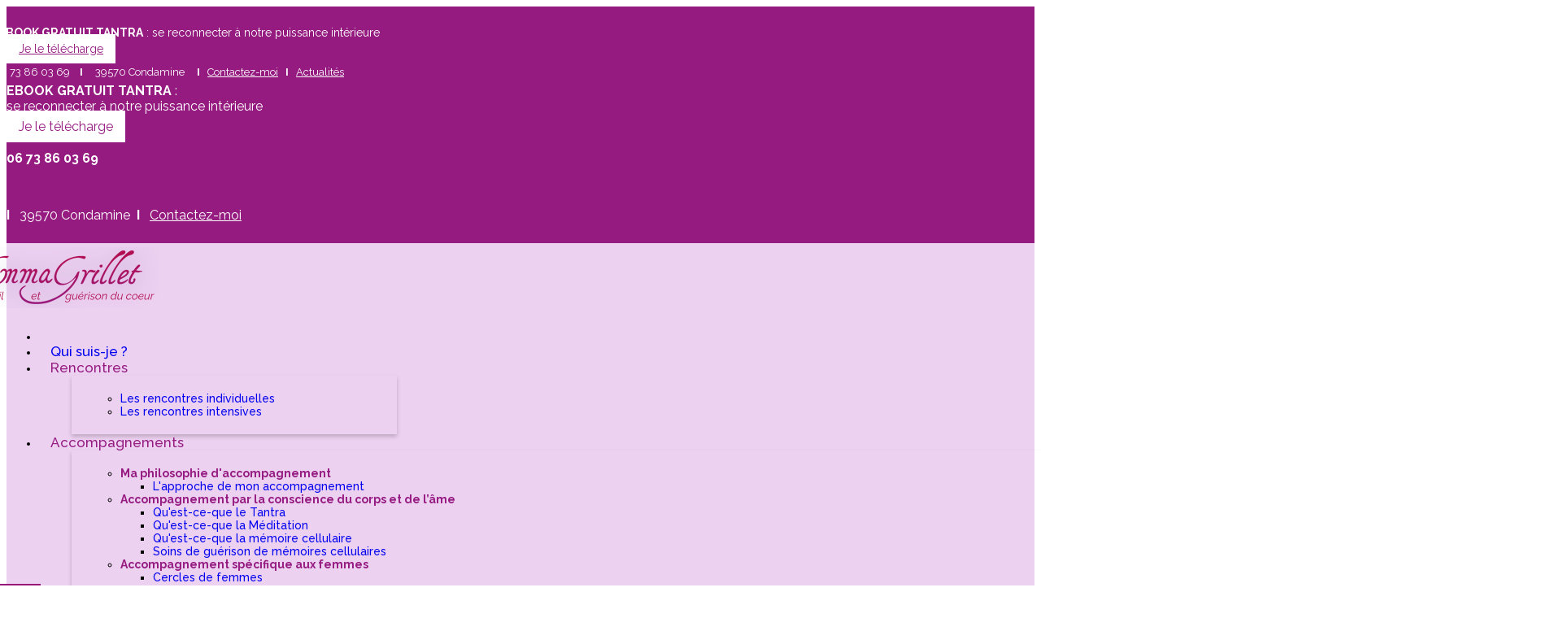

--- FILE ---
content_type: text/html; charset=utf-8
request_url: https://emma-grillet.fr/index.php/calendriers/enseignement-trans-personnel/respiration-consciente-rebirth-respiration-holotropique.html
body_size: 11098
content:

<!doctype html>
<html lang="fr-fr" dir="ltr">
    <head>
        <meta charset="utf-8">
        <meta name="viewport" content="width=device-width, initial-scale=1, shrink-to-fit=no">
        <link rel="canonical" href="https://emma-grillet.fr/index.php/calendriers/enseignement-trans-personnel/respiration-consciente-rebirth-respiration-holotropique.html">
        <meta charset="utf-8">
	<meta property="og:title" content="Journée de Respiration consciente/rebirth  ou respiration holotropique">
	<meta property="og:url" content="https://emma-grillet.fr/index.php/calendriers/enseignement-trans-personnel/respiration-consciente-rebirth-respiration-holotropique.html">
	<meta property="og:description" content="Cette session propose un profond nettoyage et une magnifique libération grâce à la respiration consciente dit rebirth ou de la respiration holotroique. Chaque journée peut etre vécue indépendemment....">
	<meta property="og:site_name" content="Emma Grillet">
	<meta name="description" content="une gamme de stages et de formations de tantra, des cercles de femmes et de la méditation. Dans le jura  (La condamine) à coté de lons le saunier">
	<meta name="generator" content="HELIX_ULTIMATE_GENERATOR_TEXT">
	<title>Journée de Respiration consciente/rebirth  ou respiration holotropique-Enseignement trans-personnel: </title>
	<link href="/templates/keynote/images/favicon.ico" rel="icon" type="image/vnd.microsoft.icon">
<link href="/media/vendor/joomla-custom-elements/css/joomla-alert.min.css?0.2.0" rel="stylesheet"/>
	<link href="//fonts.googleapis.com/css?family=Raleway:100,100i,300,300i,400,400i,500,500i,700,700i,900,900i&amp;subset=latin-ext&amp;display=swap" rel="stylesheet" media="none" onload="media=&quot;all&quot;"/>
	<link href="//fonts.googleapis.com/css?family=Raleway:100,100i,300,300i,400,400i,500,500i,700,700i,900,900i&amp;subset=latin&amp;display=swap" rel="stylesheet" media="none" onload="media=&quot;all&quot;"/>
	<link href="//fonts.googleapis.com/css?family=Raleway:100,100i,300,300i,400,400i,500,500i,700,700i,900,900i&amp;subset=cyrillic&amp;display=swap" rel="stylesheet" media="none" onload="media=&quot;all&quot;"/>
	<link href="//fonts.googleapis.com/css?family=Raleway:100,100italic,200,200italic,300,300italic,400,400italic,500,500italic,600,600italic,700,700italic,800,800italic,900,900italic&amp;display=swap" rel="stylesheet"/>
	<link href="/cache/com_templates/templates/keynote/A.4c1d9f47be514ba963036a020638d25d.css.pagespeed.cf.2hhoQ9ybV_.css" rel="stylesheet"/>
	<style>#sp-main-body{padding:00 0}div.container{width:1300px!important;max-width:100%!important}.container-inner{width:1366px!important;max-width:100%!important}#offcanvas-toggler>i{color:#951b81;font-size:40px;padding:0 30px;margin-top:-0!important}#offcanvas-toggler.offcanvas-toggler-right{float:right;margin-left:30px;margin-top:10px;padding:0 0 0 30px}body{font-family:'Raleway',sans-serif;font-weight:500;color:#000}hr{border-top:1px solid #981879}.article-details .article-header h1,.article-details .article-header h2{font-size:35px;color:#981879;padding-bottom:30px;font-style:italic}#sp-main-body{background:#fad4eb;background:linear-gradient(180deg,rgba(250,212,235,1) 0%,rgba(253,221,206,1) 100%,rgba(255,255,255,1) 100%)}.article-details .article-details-header-wrap .article-header{position:absolute;bottom:-20px;background:none;width:100%;padding-top:40px;border-radius:0 0 0 0}#sp-top-bar{background:#951b81;color:#212121}#sp-top1{max-width:100%;margin:0 auto;width:1366px}.logo-image{display:none}body.ltr .sp-megamenu-parent>li.sp-has-child>a::after,body.ltr .sp-megamenu-parent>li.sp-has-child>span::after{display:none}#sp-menu>.sp-column{margin:0 -45px 0 00}.sp-megamenu-parent>li>a,.sp-megamenu-parent>li>span{padding:0 14px}.sp-menu-heading{color:#951b81;font-weight:700}.sp-megamenu-parent .sp-dropdown .sp-dropdown-inner{box-shadow:0 3px 5px 0 rgba(0,0,0,.2);padding:20px;max-width:1240px;margin:0 -120px 0 40px}sp-menu-item{color:#951b81;font-siez:10px}.sp-megamenu-parent .sp-dropdown li.sp-menu-item>a{font-size:14px!important;font-weight:500}#sp-left .sp-module,#sp-right .sp-module{margin:0x;background:#fff;border-radius:6px;padding:20px;box-shadow:rgba(50,50,93,.25) 0 13px 27px -5px , rgba(0,0,0,.3) 0 8px 16px -8px}#sp-left .sp-module .sp-module-title,#sp-right .sp-module .sp-module-title{margin:0 0 0;padding-bottom:20px;font-size:22px;font-weight:700}.nav-header{padding-top:20px;font-weight:700;color:#951b81;display:block}.sp-module ul>li>a{color:#000}#sp-left .sp-module ul>li,#sp-right .sp-module ul>li{display:block;padding:10px 0 0 0}#sp-left .sp-module .sp-module-title,#sp-right .sp-module .sp-module-title{margin:0 0 0;padding-bottom:0;font-size:24px;font-weight:700;color:#000}#sp-left .sp-module ul>li>a,#sp-right .sp-module ul>li>a{display:block;padding:5px 0;line-height:24px;padding:00 0}.sp-moduleA{padding:10px 0}a.eb-event-title{font-size:24px;font-weight:700}.eb-event-date-info{font-size:100%}#eb-categories .eb-description,#eb-event-page .eb-description,#eb-events .eb-description{background:none}.eb-box-heading{background:none}h1.eb-page-heading{font-size:24px;font-weight:700;color:#951b81}.number_events{display:none}.sppb-addon-accordion .sppb-panel-modern .sppb-panel-heading .sppb-panel-title{font-size:20px;font-weight:bold;color:#951b81;position:relative}.sppb-addon-accordion .sppb-panel-modern{border-radius:4px;box-shadow:0 3px 6px 0 rgba(170,140,177,.1);border:solid 1px #f8f1f8;padding:10px 0 5px 0}#offcanvas-toggler>i{color:#951b81;font-size:40px;padding:0 20px;margin-top:20px!important;z-index:1000}#sp-right .sp-module-title::after{content:"";position:absolute;width:50px;height:2px;left:0;bottom:0;background:#981879}a.btn:hover,a.btn:focus,a.btn:active{background-color: ##951B81!important;border-color: ##951B81!important}a.btn{background:#951b81!important;border-color:#951b81!important}span.social-share-icon-title{display:none!important}.eb-category-title{font-weight:500;font-size:24px!important}</style>
	<style>body{font-family:'Raleway',sans-serif;font-size:14px;font-weight:400;text-decoration:none}</style>
	<style>h1{font-family:'Raleway',sans-serif;font-weight:600;text-decoration:none}</style>
	<style>h2{font-family:'Raleway',sans-serif;font-weight:600;text-decoration:none}</style>
	<style>h3{font-family:'Raleway',sans-serif;text-decoration:none}</style>
	<style>h4{font-family:'Raleway',sans-serif;text-decoration:none}</style>
	<style>.sp-megamenu-parent>li>a,.sp-megamenu-parent>li>span,.sp-megamenu-parent .sp-dropdown li.sp-menu-item>a{font-family:'Raleway',sans-serif;font-size:17px;font-weight:500;text-decoration:none}</style>
	<style>.logo-image{height:36px}.logo-image-phone{height:36px}</style>
	<style>#sp-topbar{background-color:#951b81;padding:10px 0 15px}</style>
	<style>#sp-section-2{background-color:#edd1f1}</style>
	<style>#sp-main-body{padding:0 0 80px 0}</style>
	<style>#sp-bottom{background-color:#951b81}</style>
	<style>#sp-footer{background-color:#951b81;color:#fff}</style>
	<style>#sp-footer a{color:#fff}</style>
	<style>#sp-footer a:hover{color:#fff}</style>
	<style>#sp-cookie-consent{background-color:#951b81;color:#fff}#sp-cookie-consent a,#sp-cookie-consent a:hover,#sp-cookie-consent a:focus,#sp-cookie-consent a:active{color:#f5f5f5}#sp-cookie-consent .sp-cookie-allow{background-color:#fff;color:#333}#sp-cookie-consent .sp-cookie-allow:hover,#sp-cookie-consent .sp-cookie-allow:active,#sp-cookie-consent .sp-cookie-allow:focus{color:#333}</style>
<script type="application/json" class="joomla-script-options new">{"mapZoomLevel":10,"mapLocation":{"id":1,"name":"Centre Danaya - Jura (\u00e0 c\u00f4t\u00e9 de Lons-le-Saunier)","gsd_venue_mapping":"","address":"Chemin des Golards, Condamine, 39570 Bourgogne-Franche-Comt\u00e9, France","city":"","state":"","zip":"","country":"","lat":"46.646811","long":"5.434872","published":1,"user_id":0,"language":"*","layout":"table","image":"","description":"","alias":"centre-danaya-jura-a-cote-de-lons-le-saunier","popupContent":"<h4 class=\"eb-location-name\">Centre Danaya - Jura (\u00e0 c\u00f4t\u00e9 de Lons-le-Saunier)<\/h4><p class=\"eb-location-address\">Chemin des Golards, Condamine, 39570 Bourgogne-Franche-Comt\u00e9, France<\/p>"},"data":{"breakpoints":{"tablet":991,"mobile":480},"header":{"stickyOffset":"100"}},"joomla.jtext":{"ERROR":"Erreur","MESSAGE":"Message","NOTICE":"Annonce","WARNING":"Avertissement","JCLOSE":"Fermer","JOK":"OK","JOPEN":"Ouvrir"},"system.paths":{"root":"","rootFull":"https:\/\/emma-grillet.fr\/","base":"","baseFull":"https:\/\/emma-grillet.fr\/"},"csrf.token":"ebe98a432029b20a890b23e4f9f3b236"}</script>
	<script src="/media/system/js/core.min.js?37ffe4186289eba9c5df81bea44080aff77b9684"></script>
	<script src="/media/system/js/showon-es5.min.js,q0e293ba9dec283752e25f4e1d5eb0a6f8c07d3be.pagespeed.jm.xx_IZaYAlg.js" defer nomodule></script>
	<script src="/media/system/js/messages-es5.min.js?c29829fd2432533d05b15b771f86c6637708bd9d" nomodule defer></script>
	<script src="/media/vendor,_jquery,_js,_jquery.min.js,q3.7.1+legacy,_js,_jquery-noconflict.min.js,q647005fc12b79b3ca2bb30c059899d5994e3e34d.pagespeed.jc.CqUshukXq8.js"></script><script>eval(mod_pagespeed_zbF_Dx5CVI);</script>
	<script>eval(mod_pagespeed_gmBo8NUSRH);</script>
	<script src="/media/system/js/showon.min.js?f79c256660e2c0ca2179cf7f3168ea8143e1af82" type="module"></script>
	<script src="/media/system/js/messages.min.js?7f7aa28ac8e8d42145850e8b45b3bc82ff9a6411" type="module"></script>
	<script src="/cache/com_templates/templates/keynote/7a13eb641176d71ca21faaf0357c6249.js"></script>
	<script>var EBBaseAjaxUrl="/index.php?option=com_eventbooking&time=1768883195";</script>
	<script>document.addEventListener('DOMContentLoaded',function(){[].slice.call(document.querySelectorAll('a.eb-colorbox-map')).forEach(function(link){link.addEventListener('click',function(e){e.preventDefault();var modal=new tingle.modal({cssClass:['eb-map-modal'],onClose:function(){modal.destroy();}});modal.setContent('<iframe width="100%" height="480px" src="'+link.href+'" frameborder="0" allowfullscreen></iframe>');modal.open();});});});</script>
	<script>function cancelRegistration(registrantId){var form=document.adminForm;if(confirm("Voulez-vous annuler cette inscription ?")){form.task.value="registrant.cancel";form.id.value=registrantId;form.submit();}}</script>
	<script>template="keynote";</script>
	<script>var EBBaseAjaxUrl="/index.php?option=com_eventbooking&time=1768882318";</script>
	<script>function cancelRegistration(registrantId){var form=document.adminForm;if(confirm("Voulez-vous annuler cette inscription ?")){form.task.value="registrant.cancel";form.id.value=registrantId;form.submit();}}</script>
    </head>
    <body class="site helix-ultimate hu com-eventbooking view-event layout-timeline task-none itemid-272 fr-fr ltr layout-fluid offcanvas-init offcanvs-position-right">
    
    <div class="body-wrapper">
        <div class="body-innerwrapper">
                        
<section id="sp-topbar">

						<div class="container">
				<div class="container-inner">
			
	
<div class="row">
	<div id="sp-top1" class="col-lg-12 "><div class="sp-column "><div class="sp-module "><div class="sp-module-content"><div class="mod-sppagebuilder  sp-page-builder" data-module_id="122">
	<div class="page-content">
		<div id="section-id-1663242852869" class="sppb-section sppb-hidden-sm sppb-hidden-xs"><div class="sppb-container-inner"><div class="sppb-row sppb-no-gutter"><div class="sppb-col-md-5" id="column-wrap-id-1663242852868"><div id="column-id-1663242852868" class="sppb-column"><div class="sppb-column-addons"><div id="sppb-addon-wrapper-1663245226291" class="sppb-addon-wrapper"><div id="sppb-addon-1663245226291" class="clearfix "><div class="sppb-addon sppb-addon-text-block sppb-text-left "><p class="sppb-addon-title"><strong>EBOOK GRATUIT TANTRA</strong> : se  reconnecter à notre puissance intérieure</p><div class="sppb-addon-content"></div></div><style type="text/css">#sppb-addon-wrapper-1663245226291{margin:0 -20px 0 -10px}#sppb-addon-1663245226291{color:#fff;box-shadow:0 0 0 0 #fff}#sppb-addon-1663245226291{}#sppb-addon-1663245226291.sppb-element-loaded{}#sppb-addon-1663245226291 .sppb-addon-title{font-size:14px}@media (min-width:768px) and (max-width:991px){#sppb-addon-1663245226291{}}@media (max-width:767px){#sppb-addon-1663245226291{}}#sppb-addon-1663245226291 .sppb-addon-title{font-family:"Raleway"}</style><style type="text/css"></style></div></div></div></div></div><div class="sppb-col-md-2" id="column-wrap-id-1663244733807"><div id="column-id-1663244733807" class="sppb-column"><div class="sppb-column-addons"><div id="sppb-addon-wrapper-1663244733810" class="sppb-addon-wrapper"><div id="sppb-addon-1663244733810" class="clearfix "><div class="sppb-text-left"><a href="/index.php/guide-tantra-lp" id="btn-1663244733810" class="sppb-btn  sppb-btn-custom sppb-btn-sm sppb-btn-rounded">Je le télécharge</a></div><style type="text/css">#sppb-addon-wrapper-1663244733810{margin:-10px 0 0 0}#sppb-addon-1663244733810{box-shadow:0 0 0 0 #fff}#sppb-addon-1663244733810{}#sppb-addon-1663244733810.sppb-element-loaded{}@media (min-width:768px) and (max-width:991px){#sppb-addon-1663244733810{}}@media (max-width:767px){#sppb-addon-1663244733810{}}#sppb-addon-1663244733810 .sppb-btn.sppb-btn-sm{padding:10px 15px}</style><style type="text/css">#sppb-addon-1663244733810 #btn-1663244733810.sppb-btn-custom{background-color:#fff;color:#951b81;font-size:14px}#sppb-addon-1663244733810 #btn-1663244733810.sppb-btn-custom:hover{background-color:#951b81;color:#fff}#sppb-addon-1663244733810 .sppb-btn i{margin:0 0 0 0}</style></div></div></div></div></div><div class="sppb-col-md-5" id="column-wrap-id-1663244992013"><div id="column-id-1663244992013" class="sppb-column"><div class="sppb-column-addons"><div id="sppb-addon-wrapper-1663245415855" class="sppb-addon-wrapper"><div id="sppb-addon-1663245415855" class="clearfix "><div class="sppb-addon sppb-addon-text-block sppb-text-right "><div class="sppb-addon-content"><p>Tél. 06 73 86 03 69 &nbsp;&nbsp; <strong>I</strong>&nbsp; &nbsp;&nbsp; 39570 Condamine &nbsp; &nbsp; <strong>I</strong>&nbsp;&nbsp;&nbsp;<a href="/index.php/contact.html">Contactez-moi</a>&nbsp;&nbsp; <strong>I</strong>&nbsp;&nbsp; <a href="/index.php/les-formations/actualite.html">Actualités</a></p></div></div><style type="text/css">#sppb-addon-wrapper-1663245415855{margin:0 0 0 -40px}#sppb-addon-1663245415855{color:#fff;box-shadow:0 0 0 0 #fff}#sppb-addon-1663245415855{}#sppb-addon-1663245415855.sppb-element-loaded{}#sppb-addon-1663245415855 a{color:#fff}@media (min-width:768px) and (max-width:991px){#sppb-addon-1663245415855{}}@media (max-width:767px){#sppb-addon-1663245415855{}}</style><style type="text/css">#sppb-addon-1663245415855{font-size:13px}</style></div></div></div></div></div></div></div></div><div id="section-id-1663249412347" class="sppb-section sppb-hidden-md sppb-hidden-lg"><div class="sppb-container-inner"><div class="sppb-row sppb-no-gutter"><div class="sppb-col-md-5" id="column-wrap-id-1663249412348"><div id="column-id-1663249412348" class="sppb-column"><div class="sppb-column-addons"><div id="sppb-addon-wrapper-1663249412349" class="sppb-addon-wrapper"><div id="sppb-addon-1663249412349" class="clearfix "><div class="sppb-addon sppb-addon-text-block sppb-text-center "><p class="sppb-addon-title"><strong>EBOOK GRATUIT TANTRA</strong> : <br>se  reconnecter à notre puissance intérieure</p><div class="sppb-addon-content"></div></div><style type="text/css">#sppb-addon-wrapper-1663249412349{margin:0 0 0 00}#sppb-addon-1663249412349{color:#fff;box-shadow:0 0 0 0 #fff}#sppb-addon-1663249412349{}#sppb-addon-1663249412349.sppb-element-loaded{}#sppb-addon-1663249412349 .sppb-addon-title{font-size:16px}@media (min-width:768px) and (max-width:991px){#sppb-addon-1663249412349{}}@media (max-width:767px){#sppb-addon-1663249412349{}}#sppb-addon-1663249412349 .sppb-addon-title{font-family:"Raleway"}</style><style type="text/css"></style></div></div></div></div></div><div class="sppb-col-md-2" id="column-wrap-id-1663249412350"><div id="column-id-1663249412350" class="sppb-column"><div class="sppb-column-addons"><div id="sppb-addon-wrapper-1663249412351" class="sppb-addon-wrapper"><div id="sppb-addon-1663249412351" class="clearfix "><div class="sppb-text-left"><a id="btn-1663249412351" class="sppb-btn  sppb-btn-custom sppb-btn-sm sppb-btn-block sppb-btn-rounded">Je le télécharge</a></div><style type="text/css">#sppb-addon-wrapper-1663249412351{margin:-10px 0 0 0}#sppb-addon-1663249412351{box-shadow:0 0 0 0 #fff}#sppb-addon-1663249412351{}#sppb-addon-1663249412351.sppb-element-loaded{}@media (min-width:768px) and (max-width:991px){#sppb-addon-1663249412351{}}@media (max-width:767px){#sppb-addon-1663249412351{}}#sppb-addon-1663249412351 .sppb-btn.sppb-btn-sm{padding:10px 15px}</style><style type="text/css">#sppb-addon-1663249412351 #btn-1663249412351.sppb-btn-custom{background-color:#fff;color:#951b81;font-size:16px}#sppb-addon-1663249412351 #btn-1663249412351.sppb-btn-custom:hover{background-color:#951b81;color:#fff}#sppb-addon-1663249412351 .sppb-btn i{margin:0 0 0 0}</style></div></div></div></div></div><div class="sppb-col-md-5" id="column-wrap-id-1663249412352"><div id="column-id-1663249412352" class="sppb-column"><div class="sppb-column-addons"><div id="sppb-addon-wrapper-1663249412353" class="sppb-addon-wrapper"><div id="sppb-addon-1663249412353" class="clearfix "><div class="sppb-addon sppb-addon-text-block sppb-text-center "><div class="sppb-addon-content"><p><strong>06 73 86 03 69</strong></p>
&nbsp;
<p><strong>I</strong> &nbsp; 39570 Condamine&nbsp; <strong>I</strong> &nbsp;<span style="color: #ffffff;"> <a href="/index.php/contact.html" style="color: #ffffff;">Contactez-moi</a></span></p></div></div><style type="text/css">#sppb-addon-wrapper-1663249412353{margin:20px 0 20px 00}#sppb-addon-1663249412353{color:#fff;box-shadow:0 0 0 0 #fff}#sppb-addon-1663249412353{}#sppb-addon-1663249412353.sppb-element-loaded{}@media (min-width:768px) and (max-width:991px){#sppb-addon-1663249412353{}}@media (max-width:767px){#sppb-addon-1663249412353{}}</style><style type="text/css">#sppb-addon-1663249412353{font-size:16px}</style></div></div></div></div></div></div></div></div><style type="text/css">.sp-page-builder .page-content #section-id-1580709409308{margin-top:0;margin-right:0;margin-bottom:0;margin-left:0;box-shadow:0 0 0 0 #fff}#column-id-1580709409307{box-shadow:0 0 0 0 #fff}.sp-page-builder .page-content #section-id-1673109768381{padding-top:0;padding-right:0;padding-bottom:0;padding-left:0;margin-top:0;margin-right:0;margin-bottom:-70px;margin-left:0;box-shadow:0 0 0 0 #fff}#column-id-1673109768380{box-shadow:0 0 0 0 #fff}.sp-page-builder .page-content #section-id-1672668071472{padding-top:0;padding-right:0;padding-bottom:0;padding-left:0;margin-top:0;margin-right:0;margin-bottom:0;margin-left:0;box-shadow:0 0 0 0 #fff}#column-id-1672668071471{box-shadow:0 0 0 0 #fff}.sp-page-builder .page-content #section-id-1673690805191{padding-top:0;padding-right:0;padding-bottom:0;padding-left:0;margin-top:0;margin-right:0;margin-bottom:0;margin-left:0;box-shadow:0 0 0 0 #fff}#column-id-1673690805190{box-shadow:0 0 0 0 #fff}.sp-page-builder .page-content #section-id-1672663976732{padding-top:0;padding-right:0;padding-bottom:0;padding-left:0;margin-top:0;margin-right:0;margin-bottom:0;margin-left:0;background-color:#fad4eb;box-shadow:0 0 0 0 #fff}@media (max-width:767px){.sp-page-builder .page-content #section-id-1672663976732{margin-top:0px0;margin-right:0;margin-bottom:-80px;margin-left:0}}.sp-page-builder .page-content #section-id-1672663976732>.sppb-row-overlay{mix-blend-mode:normal}#column-id-1672663976731{box-shadow:0 0 0 0 #fff}.sp-page-builder .page-content #section-id-1672761744940{padding-top:0;padding-right:0;padding-bottom:0;padding-left:0;margin-top:0;margin-right:0;margin-bottom:0;margin-left:0;background-color:#fad4eb;box-shadow:0 0 0 0 #fff}@media (max-width:767px){.sp-page-builder .page-content #section-id-1672761744940{margin-top:0px0;margin-right:0;margin-bottom:-80px;margin-left:0}}.sp-page-builder .page-content #section-id-1672761744940>.sppb-row-overlay{mix-blend-mode:normal}#column-id-1672761744941{box-shadow:0 0 0 0 #fff}.sp-page-builder .page-content #section-id-1580709409308{margin-top:0;margin-right:0;margin-bottom:0;margin-left:0;box-shadow:0 0 0 0 #fff}#column-id-1580709409307{box-shadow:0 0 0 0 #fff}.sp-page-builder .page-content #section-id-1663249949750{padding-top:35px;padding-right:0;padding-bottom:30px;padding-left:0;margin-top:0;margin-right:0;margin-bottom:0;margin-left:0;box-shadow:0 0 0 0 #fff}#column-id-1663249949749{box-shadow:0 0 0 0 #fff}.sp-page-builder .page-content #section-id-1663242852869{padding-top:0;padding-right:0;padding-bottom:0;padding-left:0;margin-top:10px;margin-right:0;margin-bottom:-10px;margin-left:0;box-shadow:0 0 0 0 #fff}#column-id-1663242852868{box-shadow:0 0 0 0 #fff}.sp-page-builder .page-content #section-id-1663249412347{padding-top:0;padding-right:0;padding-bottom:0;padding-left:0;margin-top:10px;margin-right:0;margin-bottom:-10px;margin-left:0;box-shadow:0 0 0 0 #fff}#column-id-1663249412348{box-shadow:0 0 0 0 #fff}</style>	</div>
</div>
</div></div></div></div></div>
							</div>
			</div>
			
</section>
<section id="sp-section-2">

						<div class="container">
				<div class="container-inner">
			
	
<div class="row">
	<div id="sp-logo" class="col-10 col-sm-10 col-lg-2 "><div class="sp-column "><div class="sp-module "><div class="sp-module-content"><div class="mod-sppagebuilder  sp-page-builder" data-module_id="123">
	<div class="page-content">
		<div id="section-id-1663249949750" class="sppb-section"><div class="sppb-container-inner"><div class="sppb-row"><div class="sppb-col-md-12" id="column-wrap-id-1663249949749"><div id="column-id-1663249949749" class="sppb-column"><div class="sppb-column-addons"><div id="sppb-addon-wrapper-1663249949753" class="sppb-addon-wrapper"><div id="sppb-addon-1663249949753" class="clearfix sppb-positioned-addon" data-zindex="1000" data-col-zindex="1000" data-rowid="1663249949750" data-colid="1663249949749"><div class="sppb-addon sppb-addon-single-image sppb-text-center "><div class="sppb-addon-content"><div class="sppb-addon-single-image-container"><a href="/index.php"><img class="sppb-img-responsive" src="/images/2022/09/15/xlogo.png.pagespeed.ic.NwnjASKPK-.webp" alt="Image" title=""/></a></div></div></div><style type="text/css">#sppb-addon-wrapper-1663249949753{position:relative;z-index:1000;margin:-30px -40px -20px -40px}#sppb-addon-1663249949753{box-shadow:0 0 0 0 #fff}#sppb-addon-1663249949753{}#sppb-addon-1663249949753.sppb-element-loaded{}@media (min-width:768px) and (max-width:991px){#sppb-addon-1663249949753{}}@media (max-width:767px){#sppb-addon-1663249949753{}}</style><style type="text/css">#sppb-addon-1663249949753 img{}@media (min-width:768px) and (max-width:991px){#sppb-addon-1663249949753 img{}}@media (max-width:767px){#sppb-addon-1663249949753 img{}}</style></div></div></div></div></div></div></div></div><style type="text/css">.sp-page-builder .page-content #section-id-1580709409308{margin-top:0;margin-right:0;margin-bottom:0;margin-left:0;box-shadow:0 0 0 0 #fff}#column-id-1580709409307{box-shadow:0 0 0 0 #fff}.sp-page-builder .page-content #section-id-1673109768381{padding-top:0;padding-right:0;padding-bottom:0;padding-left:0;margin-top:0;margin-right:0;margin-bottom:-70px;margin-left:0;box-shadow:0 0 0 0 #fff}#column-id-1673109768380{box-shadow:0 0 0 0 #fff}.sp-page-builder .page-content #section-id-1672668071472{padding-top:0;padding-right:0;padding-bottom:0;padding-left:0;margin-top:0;margin-right:0;margin-bottom:0;margin-left:0;box-shadow:0 0 0 0 #fff}#column-id-1672668071471{box-shadow:0 0 0 0 #fff}.sp-page-builder .page-content #section-id-1673690805191{padding-top:0;padding-right:0;padding-bottom:0;padding-left:0;margin-top:0;margin-right:0;margin-bottom:0;margin-left:0;box-shadow:0 0 0 0 #fff}#column-id-1673690805190{box-shadow:0 0 0 0 #fff}.sp-page-builder .page-content #section-id-1672663976732{padding-top:0;padding-right:0;padding-bottom:0;padding-left:0;margin-top:0;margin-right:0;margin-bottom:0;margin-left:0;background-color:#fad4eb;box-shadow:0 0 0 0 #fff}@media (max-width:767px){.sp-page-builder .page-content #section-id-1672663976732{margin-top:0px0;margin-right:0;margin-bottom:-80px;margin-left:0}}.sp-page-builder .page-content #section-id-1672663976732>.sppb-row-overlay{mix-blend-mode:normal}#column-id-1672663976731{box-shadow:0 0 0 0 #fff}.sp-page-builder .page-content #section-id-1672761744940{padding-top:0;padding-right:0;padding-bottom:0;padding-left:0;margin-top:0;margin-right:0;margin-bottom:0;margin-left:0;background-color:#fad4eb;box-shadow:0 0 0 0 #fff}@media (max-width:767px){.sp-page-builder .page-content #section-id-1672761744940{margin-top:0px0;margin-right:0;margin-bottom:-80px;margin-left:0}}.sp-page-builder .page-content #section-id-1672761744940>.sppb-row-overlay{mix-blend-mode:normal}#column-id-1672761744941{box-shadow:0 0 0 0 #fff}.sp-page-builder .page-content #section-id-1580709409308{margin-top:0;margin-right:0;margin-bottom:0;margin-left:0;box-shadow:0 0 0 0 #fff}#column-id-1580709409307{box-shadow:0 0 0 0 #fff}.sp-page-builder .page-content #section-id-1663249949750{padding-top:35px;padding-right:0;padding-bottom:30px;padding-left:0;margin-top:0;margin-right:0;margin-bottom:0;margin-left:0;box-shadow:0 0 0 0 #fff}#column-id-1663249949749{box-shadow:0 0 0 0 #fff}</style>	</div>
</div>
</div></div><div class="logo"><a href="/"><img class="logo-image" src="/templates/keynote/images/presets/preset1/logo.svg" alt="Emma Grillet"><img class="logo-image white-logo" src="/templates/keynote/images/presets/preset1/logo-white.svg" alt="Emma Grillet"></a></div></div></div><div id="sp-menu" class="col-2 col-sm-2 col-lg-9 "><div class="sp-column "><nav class="sp-megamenu-wrapper" role="navigation"><a id="offcanvas-toggler" aria-label="Navigation" class="offcanvas-toggler-right d-block d-lg-none" href="#"><i class="fa fa-bars" aria-hidden="true" title="Navigation"></i></a><ul class="sp-megamenu-parent menu-animation-fade-down d-none d-lg-block"><li class="sp-menu-item"></li><li class="sp-menu-item"><a href="/index.php/qui-suis-je.html">Qui suis-je ?</a></li><li class="sp-menu-item sp-has-child"><span class=" sp-menu-heading">Rencontres</span><div class="sp-dropdown sp-dropdown-main sp-menu-right" style="width: 320px;"><div class="sp-dropdown-inner"><ul class="sp-dropdown-items"><li class="sp-menu-item"><a href="/index.php/rencontres/therapie-individuelle-emma-grillet-jura.html">Les rencontres individuelles</a></li><li class="sp-menu-item"><a href="/index.php/rencontres/les-rencontres-intensives-jura-emma-grillet-therapie-accompagnement.html">Les rencontres intensives</a></li></ul></div></div></li><li class="sp-menu-item sp-has-child"><span class=" sp-menu-heading">Accompagnements</span><div class="sp-dropdown sp-dropdown-main sp-dropdown-mega sp-menu-center" style="width: 1140px;left: -570px;"><div class="sp-dropdown-inner"><div class="row"><div class="col-sm-3"><ul class="sp-mega-group"><li class="item-230 menu_item item-header"><span class="sp-group-title sp-menu-heading">Ma philosophie d'accompagnement</span><ul class="sp-mega-group-child sp-dropdown-items"><li class="sp-menu-item"><a href="/index.php/accompagnements/approche-de-mon-accompagnement/mon-accompagnement-tantrique-transpersonne-l-channeling-tantra-emma-grillet.html">L'approche de mon accompagnement </a></li></ul></li></ul></div><div class="col-sm-3"><ul class="sp-mega-group"><li class="item-231 menu_item item-header"><span class="sp-group-title sp-menu-heading">Accompagnement par la conscience du corps et de l’âme</span><ul class="sp-mega-group-child sp-dropdown-items"><li class="sp-menu-item"><a href="/index.php/accompagnements/accompagnement-par-la-conscience-du-corps-et-de-lame/quest-ce-que-le-tantra.html" title="Le tantra  tantrisme accompagnement Emma Grillet Jura Lons le saunier">Qu'est-ce-que le Tantra</a></li><li class="sp-menu-item"><a href="/index.php/accompagnements/accompagnement-par-la-conscience-du-corps-et-de-lame/quest-ce-que-la-meditation.html">Qu'est-ce-que la Méditation</a></li><li class="sp-menu-item"><a href="/index.php/accompagnements/accompagnement-par-la-conscience-du-corps-et-de-lame/quest-ce-que-la-memoire-cellulaire.html">Qu'est-ce-que la mémoire cellulaire</a></li><li class="sp-menu-item"><a href="/index.php/accompagnements/accompagnement-par-la-conscience-du-corps-et-de-lame/soins-de-guerison-de-memoires-cellulaires.html">Soins de guérison de mémoires cellulaires</a></li></ul></li></ul></div><div class="col-sm-3"><ul class="sp-mega-group"><li class="item-250 menu_item item-header"><span class="sp-group-title sp-menu-heading">Accompagnement spécifique aux femmes</span><ul class="sp-mega-group-child sp-dropdown-items"><li class="sp-menu-item"><a href="/index.php/accompagnements/accompagnement-specifique-aux-femmes/cercles-de-femmes.html">Cercles de femmes</a></li><li class="sp-menu-item"><a href="/index.php/accompagnements/accompagnement-specifique-aux-femmes/soins-du-perinee-de-yoni-et-du-corps.html">Soins du périnée, de Yoni et du corps</a></li></ul></li></ul></div><div class="col-sm-3"><ul class="sp-mega-group"><li class="item-253 menu_item item-header"><span class="sp-group-title sp-menu-heading" title="Qu’est ce que le channeling | Accompagnement dans le jura">Accompagnement par la transmission (Channeling)</span><ul class="sp-mega-group-child sp-dropdown-items"><li class="sp-menu-item"><a href="/index.php/accompagnements/accompagnement-par-la-transmission-channeling/quest-ce-que-le-channeling.html">Qu'est-ce que le channeling</a></li><li class="sp-menu-item"><a href="/index.php/accompagnements/accompagnement-par-la-transmission-channeling/soins-et-rencontre-avec-la-vibration.html">Soins et rencontre avec la vibration</a></li></ul></li></ul></div></div></div></div></li><li class="sp-menu-item"><a href="/index.php/cercles-stages.html">Cercles, Stages</a></li><li class="sp-menu-item sp-has-child"><a href="/index.php/les-formations.html">Formations</a><div class="sp-dropdown sp-dropdown-main sp-menu-right" style="width: 320px;"><div class="sp-dropdown-inner"><ul class="sp-dropdown-items"><li class="sp-menu-item"><a href="/index.php/les-formations/presentation-formations-emma-grillet.html">Présentation des formations</a></li><li class="sp-menu-item"><a href="/index.php/les-formations/communication-animale-lp.html">Communication Animale</a></li><li class="sp-menu-item"><a rel="noopener noreferrer" href="https://www.intuition.emma-grillet.fr/communication-lecture-intuitive.html" target="_blank"> Cours Communication Intuitive</a></li><li class="sp-menu-item"></li></ul></div></div></li><li class="sp-menu-item"><a rel="noopener noreferrer" href="http://www.lieux-stages-jura.fr/" target="_blank">Centre Danaya</a></li><li class="sp-menu-item current-item active"></li><li class="sp-menu-item"></li><li class="sp-menu-item"></li><li class="sp-menu-item"></li><li class="sp-menu-item"></li><li class="sp-menu-item"></li><li class="sp-menu-item"></li><li class="sp-menu-item"></li><li class="sp-menu-item"></li><li class="sp-menu-item"></li><li class="sp-menu-item"></li><li class="sp-menu-item"></li><li class="sp-menu-item"></li><li class="sp-menu-item"></li><li class="sp-menu-item"></li><li class="sp-menu-item"></li><li class="sp-menu-item"></li><li class="sp-menu-item"></li><li class="sp-menu-item"></li><li class="sp-menu-item"></li><li class="sp-menu-item"><a href="/index.php/la-boutique-emma-grillet.html">Boutique</a></li></ul></nav></div></div><div id="sp-top2" class="col-lg-1 d-none d-sm-none d-md-block"><div class="sp-column "><div class="sp-module "><div class="sp-module-content"><div class="mod-sppagebuilder  sp-page-builder" data-module_id="101">
	<div class="page-content">
		<div id="section-id-1580709409308" class="sppb-section"><div class="sppb-container-inner"><div class="sppb-row"><div class="sppb-col-md-12" id="column-wrap-id-1580709409307"><div id="column-id-1580709409307" class="sppb-column"><div class="sppb-column-addons"><div id="sppb-addon-wrapper-1580709409311" class="sppb-addon-wrapper"><div id="sppb-addon-1580709409311" class="clearfix sppb-positioned-addon" data-zindex="1000" data-col-zindex="1000" data-rowid="1580709409308" data-colid="1580709409307"><div class="sppb-text-right"><a href="/index.php/calendriers" id="btn-1580709409311" class="sppb-btn  sppb-btn-custom sppb-btn-sm sppb-btn-rounded">Calendriers</a></div><style type="text/css">#sppb-addon-wrapper-1580709409311{position:relative;z-index:1000;margin:22px 0 -20px 0}#sppb-addon-1580709409311{box-shadow:0 0 0 0 #fff;border-radius:3px}#sppb-addon-1580709409311{}#sppb-addon-1580709409311.sppb-element-loaded{}@media (min-width:768px) and (max-width:991px){#sppb-addon-1580709409311{}#sppb-addon-wrapper-1580709409311{margin-top:0;margin-right:-180px;margin-bottom:0;margin-left:0}}@media (max-width:767px){#sppb-addon-1580709409311{}}#sppb-addon-1580709409311 .sppb-btn.sppb-btn-xs{padding:10px 15px!important;font-size:14px}</style><style type="text/css">#sppb-addon-1580709409311 #btn-1580709409311.sppb-btn-custom{background-color:#951b81;color:#fff;padding:10 15;font-size:16px}#sppb-addon-1580709409311 #btn-1580709409311.sppb-btn-custom:hover{background-color:#fff;color:#951b81}</style></div></div></div></div></div></div></div></div><style type="text/css">.sp-page-builder .page-content #section-id-1580709409308{margin-top:0;margin-right:0;margin-bottom:0;margin-left:0;box-shadow:0 0 0 0 #fff}#column-id-1580709409307{box-shadow:0 0 0 0 #fff}.sp-page-builder .page-content #section-id-1673109768381{padding-top:0;padding-right:0;padding-bottom:0;padding-left:0;margin-top:0;margin-right:0;margin-bottom:-70px;margin-left:0;box-shadow:0 0 0 0 #fff}#column-id-1673109768380{box-shadow:0 0 0 0 #fff}.sp-page-builder .page-content #section-id-1672668071472{padding-top:0;padding-right:0;padding-bottom:0;padding-left:0;margin-top:0;margin-right:0;margin-bottom:0;margin-left:0;box-shadow:0 0 0 0 #fff}#column-id-1672668071471{box-shadow:0 0 0 0 #fff}.sp-page-builder .page-content #section-id-1673690805191{padding-top:0;padding-right:0;padding-bottom:0;padding-left:0;margin-top:0;margin-right:0;margin-bottom:0;margin-left:0;box-shadow:0 0 0 0 #fff}#column-id-1673690805190{box-shadow:0 0 0 0 #fff}.sp-page-builder .page-content #section-id-1672663976732{padding-top:0;padding-right:0;padding-bottom:0;padding-left:0;margin-top:0;margin-right:0;margin-bottom:0;margin-left:0;background-color:#fad4eb;box-shadow:0 0 0 0 #fff}@media (max-width:767px){.sp-page-builder .page-content #section-id-1672663976732{margin-top:0px0;margin-right:0;margin-bottom:-80px;margin-left:0}}.sp-page-builder .page-content #section-id-1672663976732>.sppb-row-overlay{mix-blend-mode:normal}#column-id-1672663976731{box-shadow:0 0 0 0 #fff}.sp-page-builder .page-content #section-id-1672761744940{padding-top:0;padding-right:0;padding-bottom:0;padding-left:0;margin-top:0;margin-right:0;margin-bottom:0;margin-left:0;background-color:#fad4eb;box-shadow:0 0 0 0 #fff}@media (max-width:767px){.sp-page-builder .page-content #section-id-1672761744940{margin-top:0px0;margin-right:0;margin-bottom:-80px;margin-left:0}}.sp-page-builder .page-content #section-id-1672761744940>.sppb-row-overlay{mix-blend-mode:normal}#column-id-1672761744941{box-shadow:0 0 0 0 #fff}.sp-page-builder .page-content #section-id-1580709409308{margin-top:0;margin-right:0;margin-bottom:0;margin-left:0;box-shadow:0 0 0 0 #fff}#column-id-1580709409307{box-shadow:0 0 0 0 #fff}</style>	</div>
</div>
</div></div></div></div></div>
							</div>
			</div>
			
</section>
<section id="sp-section-3">

				
	
<div class="row">
	<div id="sp-title" class="col-lg-12 "><div class="sp-column "><div class="sp-module "><div class="sp-module-content"><div class="mod-sppagebuilder  sp-page-builder" data-module_id="164">
	<div class="page-content">
		<div id="section-id-1672663976732" class="sppb-section sppb-hidden-xs"><div class="sppb-container-inner"><div class="sppb-row"><div class="sppb-col-md-12" id="column-wrap-id-1672663976731"><div id="column-id-1672663976731" class="sppb-column"><div class="sppb-column-addons"><div id="sppb-addon-wrapper-1672667282698" class="sppb-addon-wrapper"><div id="sppb-addon-1672667282698" class="sppb-hidden-xs clearfix "><div class="sppb-addon sppb-addon-single-image sppb-text-center "><div class="sppb-addon-content"><div class="sppb-addon-single-image-container"><img class="sppb-img-responsive" src="/images/2023/01/07/xcalendrier-visuel-2.jpg.pagespeed.ic.Z2xE-A8Ye7.webp" alt="Image" title=""/></div></div></div><style type="text/css">#sppb-addon-wrapper-1672667282698{margin:-60px 0 0 0}#sppb-addon-1672667282698{box-shadow:0 0 0 0 #fff}#sppb-addon-1672667282698{}#sppb-addon-1672667282698.sppb-element-loaded{}@media (min-width:768px) and (max-width:991px){#sppb-addon-1672667282698{}}@media (max-width:767px){#sppb-addon-1672667282698{}}</style><style type="text/css">#sppb-addon-1672667282698 img{}@media (min-width:768px) and (max-width:991px){#sppb-addon-1672667282698 img{}}@media (max-width:767px){#sppb-addon-1672667282698 img{}}</style></div></div></div></div></div></div></div></div><div id="section-id-1672761744940" class="sppb-section sppb-hidden-md sppb-hidden-lg sppb-hidden-sm"><div class="sppb-container-inner"><div class="sppb-row"><div class="sppb-col-md-12" id="column-wrap-id-1672761744941"><div id="column-id-1672761744941" class="sppb-column"><div class="sppb-column-addons"></div></div></div></div></div></div><style type="text/css">.sp-page-builder .page-content #section-id-1580709409308{margin-top:0;margin-right:0;margin-bottom:0;margin-left:0;box-shadow:0 0 0 0 #fff}#column-id-1580709409307{box-shadow:0 0 0 0 #fff}.sp-page-builder .page-content #section-id-1673109768381{padding-top:0;padding-right:0;padding-bottom:0;padding-left:0;margin-top:0;margin-right:0;margin-bottom:-70px;margin-left:0;box-shadow:0 0 0 0 #fff}#column-id-1673109768380{box-shadow:0 0 0 0 #fff}.sp-page-builder .page-content #section-id-1672668071472{padding-top:0;padding-right:0;padding-bottom:0;padding-left:0;margin-top:0;margin-right:0;margin-bottom:0;margin-left:0;box-shadow:0 0 0 0 #fff}#column-id-1672668071471{box-shadow:0 0 0 0 #fff}.sp-page-builder .page-content #section-id-1673690805191{padding-top:0;padding-right:0;padding-bottom:0;padding-left:0;margin-top:0;margin-right:0;margin-bottom:0;margin-left:0;box-shadow:0 0 0 0 #fff}#column-id-1673690805190{box-shadow:0 0 0 0 #fff}.sp-page-builder .page-content #section-id-1672663976732{padding-top:0;padding-right:0;padding-bottom:0;padding-left:0;margin-top:0;margin-right:0;margin-bottom:0;margin-left:0;background-color:#fad4eb;box-shadow:0 0 0 0 #fff}@media (max-width:767px){.sp-page-builder .page-content #section-id-1672663976732{margin-top:0px0;margin-right:0;margin-bottom:-80px;margin-left:0}}.sp-page-builder .page-content #section-id-1672663976732>.sppb-row-overlay{mix-blend-mode:normal}#column-id-1672663976731{box-shadow:0 0 0 0 #fff}.sp-page-builder .page-content #section-id-1672761744940{padding-top:0;padding-right:0;padding-bottom:0;padding-left:0;margin-top:0;margin-right:0;margin-bottom:0;margin-left:0;background-color:#fad4eb;box-shadow:0 0 0 0 #fff}@media (max-width:767px){.sp-page-builder .page-content #section-id-1672761744940{margin-top:0px0;margin-right:0;margin-bottom:-80px;margin-left:0}}.sp-page-builder .page-content #section-id-1672761744940>.sppb-row-overlay{mix-blend-mode:normal}#column-id-1672761744941{box-shadow:0 0 0 0 #fff}</style>	</div>
</div>
</div></div></div></div></div>
				
</section>
<section id="sp-main-body">

										<div class="container">
					<div class="container-inner">
						
	
<div class="row">
	
<main id="sp-component" class="col-lg-8 ">
	<div class="sp-column ">
		<div id="system-message-container" aria-live="polite">
	</div>


		
		<div id="eb-event-page" class="eb-container eb-category-16 eb-event">
	<div class="eb-box-heading clearfix">
		<h1 class="eb-page-heading">
			Journée de Respiration consciente/rebirth  ou respiration holotropique		</h1>
	</div>
	<div id="eb-event-details" class="eb-description">
		
		<div class="eb-description-details clearfix">
			<p style="text-align: justify;"><strong>Cette session propose un profond nettoyage et une magnifique libération grâce à la respiration consciente dit rebirth ou de la respiration holotroique.&nbsp;</strong></p>
<p>&nbsp;</p>
<p style="text-align: justify;">Chaque journée peut etre vécue indépendemment.</p>
<p style="text-align: justify;">Une technique de souffle conscient sera proposée, expliquée et expérimentée pour vivre le voyage transpersonnel durant la journée.</p>
<p style="text-align: justify;">Au programme:<br/>- Pratique de Rebirth et de respiration holotropique<br/>- Différentes créations thérapeutiques autour du travail de respiration consciente</p>
<p>Nous ferons appel à différentes techniques liées à&nbsp;<b>la Respiration </b>&nbsp;pour expérimenter la dimension Transpersonnelle et découvrir en nous la Source de guérison de nos blessures profondes.</p>
<p>&nbsp;</p>
<p><strong>Revivre ses peurs archaïques pour mieux les libérer</strong></p>
<div class="content">
<p style="text-align: justify;">Les techniques du souffle conscient visent à&nbsp;libérer les traumatismes refoulés&nbsp;par le mental. La conception, la naissance ainsi que les premières années d’un individu sont déterminantes dans la construction de sa personnalité et de sa vie adulte. Les méthodes de souffle conscient proposent une guérison du «&nbsp;traumatisme » en revivant l’expérience par une autre dimension de la conscience.</p>
<p>&nbsp;</p>
<p>Une retraite de 6 jours en intensive est proposée chaque année durant l'été...Avec le partage et l'expérimentation des différentes technqiues.</p>
</div>
<p style="text-align: center;"><span style="color: #800000;">Le souffle guérisseur, le souffle créateur ....</span></p>
<p style="text-align: center;"><span style="color: #800000;">Le souffle réempuissantant notre vie....</span></p>
<p style="text-align: center;"><span style="color: #800000;">Merci au souffle.</span></p>
<p style="text-align: center;"><span style="color: #800000;">Merci aux êtres qui m'ont transmis cet outil aux vertus transformantes...</span></p>
<p>&nbsp;</p>
<p><strong>Tarif: 90€ la journée</strong></p>		</div>

		<div id="eb-event-info" class="row clearfix">
							<div id="eb-event-info-left" class="col-md-12">
					<h3 id="eb-event-properties-heading">
						Information sur le stage					</h3>
					<table class="table table-bordered table-striped">
	<tbody>
			<tr class="eb-event-property">
			<td style="width: 30%;" class="eb-event-property-label">
				Date			</td>
			<td class="eb-event-property-value">
				11-10-2024 09.00			</td>
		</tr>

					<tr class="eb-event-property">
				<td class="eb-event-property-label">
					Date de fin				</td>
				<td class="eb-event-property-value">
					11-10-2024 17.00				</td>
			</tr>
						<tr class="eb-event-property">
				<td class="eb-event-property-label">
					Places				</td>
				<td class="eb-event-property-value">
					12				</td>
			</tr>
				<tr class="eb-event-property">
			<td class="eb-event-property-label">
				Lieu			</td>
			<td class="eb-event-property-value">
										<a href="/index.php/component/eventbooking/centre-danaya-jura-a-cote-de-lons-le-saunier/view-map.html?tmpl=component" class="eb-colorbox-map" title="Centre Danaya - Jura (à côté de Lons-le-Saunier)">Centre Danaya - Jura (à côté de Lons-le-Saunier)</a>
								</td>
		</tr>
			</tbody>
</table>
				</div>

						</div>
		<div class="clearfix"></div>
			<div class="eb-taskbar eb-register-buttons-bottom clearfix">
			<ul>
								<li>
					<a class="eb-button-button-link btn btn-secondary" href="javascript: window.history.go(-1);">Retour</a>
				</li>
			</ul>
		</div>
		<div id="eb-plugins">
		<h3 class="eb-tabbed-plugin-header eb-plugin-map">Carte de localisation</h3>
		<div class="eb-plugin-output">
			            <div id="mapform">
                <div id="map_canvas" style="width: 100%; height: 300px"></div>
            </div>
				</div>
		<div class="clearfix"></div>
	</div>
	</div>
</div>

<form name="adminForm" id="adminForm" action="/index.php/calendriers.html" method="post">
	<input type="hidden" name="task" value=""/>
	<input type="hidden" name="id" value=""/>
	<input type="hidden" name="ebe98a432029b20a890b23e4f9f3b236" value="1"></form>

<script type="text/javascript"></script>


			</div>
</main>
<aside id="sp-right" class="col-lg-4 "><div class="sp-column "><div class="mod-sppagebuilder  sp-page-builder" data-module_id="148">
	<div class="page-content">
		<div id="section-id-1672668071472" class="sppb-section"><div class="sppb-container-inner"><div class="sppb-row"><div class="sppb-col-md-12" id="column-wrap-id-1672668071471"><div id="column-id-1672668071471" class="sppb-column"><div class="sppb-column-addons"><div id="sppb-addon-wrapper-1672668071475" class="sppb-addon-wrapper"><div id="sppb-addon-1672668071475" class="clearfix "><div class="sppb-empty-space  clearfix"></div><style type="text/css">#sppb-addon-wrapper-1672668071475{margin:0 0 0 0}#sppb-addon-1672668071475{box-shadow:0 0 0 0 #fff}#sppb-addon-1672668071475{}#sppb-addon-1672668071475.sppb-element-loaded{}@media (min-width:768px) and (max-width:991px){#sppb-addon-1672668071475{}}@media (max-width:767px){#sppb-addon-1672668071475{}}</style><style type="text/css">#sppb-addon-1672668071475 .sppb-empty-space{height:80px}@media (min-width:768px) and (max-width:991px){#sppb-addon-1672668071475 .sppb-empty-space{height:30px}}@media (max-width:767px){#sppb-addon-1672668071475 .sppb-empty-space{height:20px}}</style></div></div></div></div></div></div></div></div><style type="text/css">.sp-page-builder .page-content #section-id-1580709409308{margin-top:0px;margin-right:0px;margin-bottom:0px;margin-left:0px;box-shadow:0 0 0 0 #ffffff;}#column-id-1580709409307{box-shadow:0 0 0 0 #fff;}.sp-page-builder .page-content #section-id-1673109768381{padding-top:0px;padding-right:0px;padding-bottom:0px;padding-left:0px;margin-top:0px;margin-right:0px;margin-bottom:-70px;margin-left:0px;box-shadow:0 0 0 0 #ffffff;}#column-id-1673109768380{box-shadow:0 0 0 0 #fff;}.sp-page-builder .page-content #section-id-1672668071472{padding-top:0px;padding-right:0px;padding-bottom:0px;padding-left:0px;margin-top:0px;margin-right:0px;margin-bottom:0px;margin-left:0px;box-shadow:0 0 0 0 #ffffff;}#column-id-1672668071471{box-shadow:0 0 0 0 #fff;}</style>	</div>
</div>
<div class="sp-module "><h3 class="sp-module-title">Calendrier stages TANTRA</h3><div class="sp-module-content"><ul class="menu">
            <li>
            <a href="/index.php/calendriers/cursus-tantra-2024.html">
                Tantra Cursus                    <span class="number_events">( 5 Stages)</span>
                            </a>
        </li>
                <li>
            <a href="/index.php/calendriers/tantra-couple.html">
                Tantra Couple                    <span class="number_events">( 2 Stages)</span>
                            </a>
        </li>
                <li>
            <a href="/index.php/calendriers/tantra-mixte.html">
                Tantra Mixte                    <span class="number_events">( 13 Stages)</span>
                            </a>
        </li>
                <li>
            <a href="/index.php/calendriers/journees-de-constellation-tantrique.html">
                Journées de constellation-tantrique                    <span class="number_events">( 5 Stages)</span>
                            </a>
        </li>
                <li>
            <a href="/index.php/calendriers/cercles-de-tantra-femme.html">
                Cercles de Tantra-femme                    <span class="number_events">( 4 Stages)</span>
                            </a>
        </li>
        </ul>

</div></div><div class="sp-module "><h3 class="sp-module-title">Calendrier autres stages</h3><div class="sp-module-content"><ul class="menu">
            <li>
            <a href="/index.php/calendriers/communication-animaliere-et-soins-animaliers.html">
                Communication animalière et soins animaliers                    <span class="number_events">( 0 Stage)</span>
                            </a>
        </li>
                <li>
            <a href="/index.php/calendriers/enseignement-trans-personnel.html">
                Enseignement trans-personnel:                     <span class="number_events">( 7 Stages)</span>
                            </a>
        </li>
        </ul>

</div></div><div class="sp-module "><h3 class="sp-module-title">Ecole de l’Intuition, Tantra et du Transpersonnel</h3><div class="sp-module-content"><div class="mod-sppagebuilder  sp-page-builder" data-module_id="168">
	<div class="page-content">
		<div id="section-id-1673690805191" class="sppb-section"><div class="sppb-container-inner"><div class="sppb-row"><div class="sppb-col-md-12" id="column-wrap-id-1673690805190"><div id="column-id-1673690805190" class="sppb-column"><div class="sppb-column-addons"><div id="sppb-addon-wrapper-1673690805194" class="sppb-addon-wrapper"><div id="sppb-addon-1673690805194" class="clearfix "><div class="sppb-addon sppb-addon-text-block  "><div class="sppb-addon-content"><p>Des journées d’enseignements, d’apprentissage de protocoles et de pratiques de soins dans le domaine de l'intuition et du tantra et du Transpersonnel proposées, en cursus de semaine ou en wk.<br/><a href="http://www.intuition.emma-grillet.fr/" target="_self"><span style="color: #951b81; font-size: 12pt;"><strong>Découvrir</strong></span></a></p></div></div><style type="text/css">#sppb-addon-wrapper-1673690805194 {
margin:20px 0px 0px 0px;}
#sppb-addon-1673690805194 {
	box-shadow: 0 0 0 0 #ffffff;
}
#sppb-addon-1673690805194 {
}
#sppb-addon-1673690805194.sppb-element-loaded {
}
@media (min-width: 768px) and (max-width: 991px) {#sppb-addon-1673690805194 {}}@media (max-width: 767px) {#sppb-addon-1673690805194 {}}</style><style type="text/css"></style></div></div></div></div></div></div></div></div><style type="text/css">.sp-page-builder .page-content #section-id-1580709409308{margin-top:0px;margin-right:0px;margin-bottom:0px;margin-left:0px;box-shadow:0 0 0 0 #ffffff;}#column-id-1580709409307{box-shadow:0 0 0 0 #fff;}.sp-page-builder .page-content #section-id-1673109768381{padding-top:0px;padding-right:0px;padding-bottom:0px;padding-left:0px;margin-top:0px;margin-right:0px;margin-bottom:-70px;margin-left:0px;box-shadow:0 0 0 0 #ffffff;}#column-id-1673109768380{box-shadow:0 0 0 0 #fff;}.sp-page-builder .page-content #section-id-1672668071472{padding-top:0px;padding-right:0px;padding-bottom:0px;padding-left:0px;margin-top:0px;margin-right:0px;margin-bottom:0px;margin-left:0px;box-shadow:0 0 0 0 #ffffff;}#column-id-1672668071471{box-shadow:0 0 0 0 #fff;}.sp-page-builder .page-content #section-id-1673690805191{padding-top:0px;padding-right:0px;padding-bottom:0px;padding-left:0px;margin-top:0px;margin-right:0px;margin-bottom:0px;margin-left:0px;box-shadow:0 0 0 0 #ffffff;}#column-id-1673690805190{box-shadow:0 0 0 0 #fff;}</style>	</div>
</div>
</div></div><div class="sp-module "><h3 class="sp-module-title">Calendrier  La Vibration  de Marie-Madelaine</h3><div class="sp-module-content"><ul class="menu">
            <li>
            <a href="/index.php/calendriers/les-soirees.html">
                Les soirées                     <span class="number_events">( 4 Stages)</span>
                            </a>
        </li>
                <li>
            <a href="/index.php/calendriers/les-stages.html">
                Les stages                    <span class="number_events">( 4 Stages)</span>
                            </a>
        </li>
                <li>
            <a href="/index.php/calendriers/journee-channeling-soins-et-transmissions.html">
                Journée: channeling-Soins et transmissions :                    <span class="number_events">( 0 Stage)</span>
                            </a>
        </li>
        </ul>

</div></div><div class="sp-module "><h3 class="sp-module-title">Accompagnement</h3><div class="sp-module-content"><ul class="menu">
<li class="item-230 menu-deeper menu-parent"><span class="nav-header ">Ma philosophie d'accompagnement<span class="menu-toggler"></span></span><ul class="menu-child"><li class="item-245"><a href="/index.php/accompagnements/approche-de-mon-accompagnement/mon-accompagnement-tantrique-transpersonne-l-channeling-tantra-emma-grillet.html">L'approche de mon accompagnement </a></li></ul></li><li class="item-231 active menu-deeper menu-parent"><span class="nav-header ">Accompagnement par la conscience du corps et de l’âme<span class="menu-toggler"></span></span><ul class="menu-child"><li class="item-246 active"><a href="/index.php/accompagnements/accompagnement-par-la-conscience-du-corps-et-de-lame/quest-ce-que-le-tantra.html" title="Le tantra  tantrisme accompagnement Emma Grillet Jura Lons le saunier">Qu'est-ce-que le Tantra</a></li><li class="item-247"><a href="/index.php/accompagnements/accompagnement-par-la-conscience-du-corps-et-de-lame/quest-ce-que-la-meditation.html">Qu'est-ce-que la Méditation</a></li><li class="item-248"><a href="/index.php/accompagnements/accompagnement-par-la-conscience-du-corps-et-de-lame/quest-ce-que-la-memoire-cellulaire.html">Qu'est-ce-que la mémoire cellulaire</a></li><li class="item-249"><a href="/index.php/accompagnements/accompagnement-par-la-conscience-du-corps-et-de-lame/soins-de-guerison-de-memoires-cellulaires.html">Soins de guérison de mémoires cellulaires</a></li></ul></li><li class="item-250 menu-deeper menu-parent"><span class="nav-header ">Accompagnement spécifique aux femmes<span class="menu-toggler"></span></span><ul class="menu-child"><li class="item-251"><a href="/index.php/accompagnements/accompagnement-specifique-aux-femmes/cercles-de-femmes.html">Cercles de femmes</a></li><li class="item-252"><a href="/index.php/accompagnements/accompagnement-specifique-aux-femmes/soins-du-perinee-de-yoni-et-du-corps.html">Soins du périnée, de Yoni et du corps</a></li></ul></li><li class="item-253 menu-deeper menu-parent"><span class="nav-header " title="Qu’est ce que le channeling | Accompagnement dans le jura">Accompagnement par la transmission (Channeling)<span class="menu-toggler"></span></span><ul class="menu-child"><li class="item-255"><a href="/index.php/accompagnements/accompagnement-par-la-transmission-channeling/quest-ce-que-le-channeling.html">Qu'est-ce que le channeling</a></li><li class="item-254"><a href="/index.php/accompagnements/accompagnement-par-la-transmission-channeling/soins-et-rencontre-avec-la-vibration.html">Soins et rencontre avec la vibration</a></li></ul></li></ul>
</div></div></div></aside></div>
											</div>
				</div>
						
</section>
<section id="sp-bottom">

						<div class="container">
				<div class="container-inner">
			
	
<div class="row">
	<div id="sp-bottom1" class="col-sm-col-sm-6 col-lg-12 "><div class="sp-column "><div class="sp-module "><div class="sp-module-content"><div class="mod-sppagebuilder  sp-page-builder" data-module_id="162">
	<div class="page-content">
		<div id="section-id-1673109768381" class="sppb-section"><div class="sppb-container-inner"><div class="sppb-row"><div class="sppb-col-md-3" id="column-wrap-id-1673110055908"><div id="column-id-1673110055908" class="sppb-column"><div class="sppb-column-addons"><div id="sppb-addon-wrapper-1673110055911" class="sppb-addon-wrapper"><div id="sppb-addon-1673110055911" class="clearfix "><div class="sppb-addon sppb-addon-single-image sppb-text-center "><div class="sppb-addon-content"><div class="sppb-addon-single-image-container"><img class="sppb-img-responsive" src="/images/2023/01/07/xlogo-blanc-bas-de-page.png.pagespeed.ic.80yW6e2tmy.webp" alt="Image" title=""/></div></div></div><style type="text/css">#sppb-addon-wrapper-1673110055911 {
margin:0px 0px 0px 0px;}
#sppb-addon-1673110055911 {
	box-shadow: 0 0 0 0 #ffffff;
}
#sppb-addon-1673110055911 {
}
#sppb-addon-1673110055911.sppb-element-loaded {
}
@media (min-width: 768px) and (max-width: 991px) {#sppb-addon-1673110055911 {}}@media (max-width: 767px) {#sppb-addon-1673110055911 {}}</style><style type="text/css">#sppb-addon-1673110055911 img{}@media (min-width: 768px) and (max-width: 991px) {#sppb-addon-1673110055911 img{}}@media (max-width: 767px) {#sppb-addon-1673110055911 img{}}</style></div></div></div></div></div><div class="sppb-col-md-9" id="column-wrap-id-1673109768380"><div id="column-id-1673109768380" class="sppb-column"><div class="sppb-column-addons"></div></div></div><div class="sppb-col-md-12" id="column-wrap-id-1673110371151"><div id="column-id-1673110371151" class="sppb-column"><div class="sppb-column-addons"><div id="sppb-addon-wrapper-1673109768384" class="sppb-addon-wrapper"><div id="sppb-addon-1673109768384" class="clearfix "><div class="sppb-addon sppb-addon-text-block  "><div class="sppb-addon-content"><div class="sp-module">
<div class="sp-module-content">
<div class="custom"><nav class="art-nav desktop-nav"><strong><a href="/index.php/boutique-emma-grillet">Boutique</a>&nbsp; I&nbsp; <a href="/index.php/contact">Contactez-moi</a><strong> | </strong> <a href="/index.php/les-liens-choisis">Liens choisis</a><strong> | </strong> <a href="/index.php/anorexie-html">Anorexie</a> | <a href="/index.php/mentions-legales">Mentions Légales</a></strong></nav><nav></nav><nav></nav><nav></nav><nav class="art-nav desktop-nav">Ces techniques ne se substituent pas à une démarche médicale.</nav><nav class="art-nav desktop-nav">Site à caractère informatif sans dépendance sectaire, philosophique, religieuse, ou financière.</nav></div>
</div>
</div></div></div><style type="text/css">#sppb-addon-wrapper-1673109768384 {
margin:30px 0px 0px 0px;}
#sppb-addon-1673109768384 {
	color: #ffffff;
	box-shadow: 0 0 0 0 #ffffff;
}
#sppb-addon-1673109768384 {
}
#sppb-addon-1673109768384.sppb-element-loaded {
}
#sppb-addon-1673109768384 a {
	color: #ffffff;
}
#sppb-addon-1673109768384 a:hover,
#sppb-addon-1673109768384 a:focus,
#sppb-addon-1673109768384 a:active {
	color: #ffffff;
}
@media (min-width: 768px) and (max-width: 991px) {#sppb-addon-1673109768384 {}}@media (max-width: 767px) {#sppb-addon-1673109768384 {}}</style><style type="text/css"></style></div></div></div></div></div></div></div></div><style type="text/css">.sp-page-builder .page-content #section-id-1580709409308{margin-top:0px;margin-right:0px;margin-bottom:0px;margin-left:0px;box-shadow:0 0 0 0 #ffffff;}#column-id-1580709409307{box-shadow:0 0 0 0 #fff;}.sp-page-builder .page-content #section-id-1673109768381{padding-top:0px;padding-right:0px;padding-bottom:0px;padding-left:0px;margin-top:0px;margin-right:0px;margin-bottom:-70px;margin-left:0px;box-shadow:0 0 0 0 #ffffff;}#column-id-1673109768380{box-shadow:0 0 0 0 #fff;}</style>	</div>
</div>
</div></div></div></div></div>
							</div>
			</div>
			
</section>
<footer id="sp-footer">

						<div class="container">
				<div class="container-inner">
			
	
<div class="row">
	<div id="sp-footer1" class="col-sm-6 col-lg-12 "><div class="sp-column "><span class="sp-copyright">Copyright © 2013- 2026 emma-grillet.fr</span></div></div></div>
							</div>
			</div>
			
</footer>        </div>
    </div>

    
    <div class="offcanvas-overlay"></div>
    <div class="offcanvas-menu">
        <a href="#" class="close-offcanvas"><span class="fa fa-remove"></span></a>
        <div class="offcanvas-inner">
                            <div class="sp-module "><div class="sp-module-content"><ul class="menu">
<li class="item-244"><a href="/index.php/qui-suis-je.html">Qui suis-je ?</a></li><li class="item-170 menu-deeper menu-parent"><span class="nav-header ">Rencontres<span class="menu-toggler"></span></span><ul class="menu-child"><li class="item-178"><a href="/index.php/rencontres/therapie-individuelle-emma-grillet-jura.html">Les rencontres individuelles</a></li><li class="item-177"><a href="/index.php/rencontres/les-rencontres-intensives-jura-emma-grillet-therapie-accompagnement.html">Les rencontres intensives</a></li></ul></li><li class="item-171 menu-deeper menu-parent"><span class="nav-header ">Accompagnements<span class="menu-toggler"></span></span><ul class="menu-child"><li class="item-230 menu-deeper menu-parent"><span class="nav-header ">Ma philosophie d'accompagnement<span class="menu-toggler"></span></span><ul class="menu-child"><li class="item-245"><a href="/index.php/accompagnements/approche-de-mon-accompagnement/mon-accompagnement-tantrique-transpersonne-l-channeling-tantra-emma-grillet.html">L'approche de mon accompagnement </a></li></ul></li><li class="item-231 menu-deeper menu-parent"><span class="nav-header ">Accompagnement par la conscience du corps et de l’âme<span class="menu-toggler"></span></span><ul class="menu-child"><li class="item-246"><a href="/index.php/accompagnements/accompagnement-par-la-conscience-du-corps-et-de-lame/quest-ce-que-le-tantra.html" title="Le tantra  tantrisme accompagnement Emma Grillet Jura Lons le saunier">Qu'est-ce-que le Tantra</a></li><li class="item-247"><a href="/index.php/accompagnements/accompagnement-par-la-conscience-du-corps-et-de-lame/quest-ce-que-la-meditation.html">Qu'est-ce-que la Méditation</a></li><li class="item-248"><a href="/index.php/accompagnements/accompagnement-par-la-conscience-du-corps-et-de-lame/quest-ce-que-la-memoire-cellulaire.html">Qu'est-ce-que la mémoire cellulaire</a></li><li class="item-249"><a href="/index.php/accompagnements/accompagnement-par-la-conscience-du-corps-et-de-lame/soins-de-guerison-de-memoires-cellulaires.html">Soins de guérison de mémoires cellulaires</a></li></ul></li><li class="item-250 menu-deeper menu-parent"><span class="nav-header ">Accompagnement spécifique aux femmes<span class="menu-toggler"></span></span><ul class="menu-child"><li class="item-251"><a href="/index.php/accompagnements/accompagnement-specifique-aux-femmes/cercles-de-femmes.html">Cercles de femmes</a></li><li class="item-252"><a href="/index.php/accompagnements/accompagnement-specifique-aux-femmes/soins-du-perinee-de-yoni-et-du-corps.html">Soins du périnée, de Yoni et du corps</a></li></ul></li><li class="item-253 menu-deeper menu-parent"><span class="nav-header " title="Qu’est ce que le channeling | Accompagnement dans le jura">Accompagnement par la transmission (Channeling)<span class="menu-toggler"></span></span><ul class="menu-child"><li class="item-255"><a href="/index.php/accompagnements/accompagnement-par-la-transmission-channeling/quest-ce-que-le-channeling.html">Qu'est-ce que le channeling</a></li><li class="item-254"><a href="/index.php/accompagnements/accompagnement-par-la-transmission-channeling/soins-et-rencontre-avec-la-vibration.html">Soins et rencontre avec la vibration</a></li></ul></li></ul></li><li class="item-181"><a href="/index.php/cercles-stages.html">Cercles, Stages</a></li><li class="item-115 menu-deeper menu-parent"><a href="/index.php/les-formations.html">Formations<span class="menu-toggler"></span></a><ul class="menu-child"><li class="item-323"><a href="/index.php/les-formations/presentation-formations-emma-grillet.html">Présentation des formations</a></li><li class="item-302"><a href="/index.php/les-formations/communication-animale-lp.html">Communication Animale</a></li><li class="item-324"><a href="https://www.intuition.emma-grillet.fr/communication-lecture-intuitive.html" target="_blank" rel="noopener noreferrer"> Cours Communication Intuitive</a></li></ul></li><li class="item-108"><a href="http://www.lieux-stages-jura.fr/" target="_blank" rel="noopener noreferrer">Centre Danaya</a></li><li class="item-358"><a href="/index.php/la-boutique-emma-grillet.html">Boutique</a></li></ul>
</div></div><div class="sp-module "><div class="sp-module-content"><div class="mod-sppagebuilder  sp-page-builder" data-module_id="169">
	<div class="page-content">
		<div id="section-id-1580709409308" class="sppb-section"><div class="sppb-container-inner"><div class="sppb-row"><div class="sppb-col-md-12" id="column-wrap-id-1580709409307"><div id="column-id-1580709409307" class="sppb-column"><div class="sppb-column-addons"><div id="sppb-addon-wrapper-1580709409311" class="sppb-addon-wrapper"><div id="sppb-addon-1580709409311" class="clearfix sppb-positioned-addon" data-zindex="1000" data-col-zindex="1000" data-rowid="1580709409308" data-colid="1580709409307"><div class="sppb-text-left"><a href="/index.php/calendriers" id="btn-1580709409311" class="sppb-btn  sppb-btn-custom sppb-btn-block sppb-btn-rounded">Calendriers</a></div><style type="text/css">#sppb-addon-wrapper-1580709409311{position:relative;z-index:1000;margin:22px 0 -20px 0}#sppb-addon-1580709409311{box-shadow:0 0 0 0 #fff;border-radius:3px}#sppb-addon-1580709409311{}#sppb-addon-1580709409311.sppb-element-loaded{}@media (min-width:768px) and (max-width:991px){#sppb-addon-1580709409311{}#sppb-addon-wrapper-1580709409311{margin-top:0;margin-right:-180px;margin-bottom:0;margin-left:0}}@media (max-width:767px){#sppb-addon-1580709409311{}}#sppb-addon-1580709409311 .sppb-btn.sppb-btn-xs{padding:10px 15px!important;font-size:14px}</style><style type="text/css">#sppb-addon-1580709409311 #btn-1580709409311.sppb-btn-custom{background-color:#951b81;color:#fff;padding:10 15;font-size:16px}#sppb-addon-1580709409311 #btn-1580709409311.sppb-btn-custom:hover{background-color:#fff;color:#951b81}</style></div></div></div></div></div></div></div></div><style type="text/css">.sp-page-builder .page-content #section-id-1580709409308{margin-top:0px;margin-right:0px;margin-bottom:0px;margin-left:0px;box-shadow:0 0 0 0 #ffffff;}#column-id-1580709409307{box-shadow:0 0 0 0 #fff;}</style>	</div>
</div>
</div></div>
                    </div>
    </div>

    
    
    
    
            <div id="sp-cookie-consent" class="position-bottom_right"><div><div class="sp-cookie-consent-content">En poursuivant votre navigation sur ce site, vous acceptez l’utilisation de Cookies.<br/>
<p><a href="/index.php/mentions-legales" target="_blank">En savoir plus</a></p></div><div class="sp-cookie-consent-action"><a class="sp-cookie-close sp-cookie-allow" href="#">j'accepte</a></div></div></div></body>
</html>

--- FILE ---
content_type: image/svg+xml
request_url: https://emma-grillet.fr/templates/keynote/images/presets/preset1/logo.svg
body_size: 1970
content:
<?xml version="1.0" encoding="UTF-8"?>
<svg width="134px" height="30px" viewBox="0 0 134 30" version="1.1" xmlns="http://www.w3.org/2000/svg" xmlns:xlink="http://www.w3.org/1999/xlink">
    <!-- Generator: Sketch 57.1 (83088) - https://sketch.com -->
    <title>keynote-logo</title>
    <desc>Created with Sketch.</desc>
    <g id="Symbols" stroke="none" stroke-width="1" fill="none" fill-rule="evenodd">
        <g id="menu" transform="translate(-393.000000, -32.000000)" fill-rule="nonzero">
            <g id="Menu-Copy">
                <g id="keynote-logo" transform="translate(393.000000, 32.000000)">
                    <g id="Group" transform="translate(31.898734, 0.000000)" fill="#000000">
                        <polygon id="Path" points="11.5063291 0 16.8607595 0 8.43037975 10.2531646 17.3544304 22.2151899 11.7721519 22.2151899 4.63291139 12.2278481 4.55696203 12.2278481 4.55696203 22.2151899 0.227848101 22.2151899 0.227848101 0 4.55696203 0 4.55696203 9.37974684 4.63291139 9.37974684"></polygon>
                        <path d="M21.721519,15.6835443 C21.721519,17.5063291 22.443038,19.5949367 24.5696203,19.5949367 C25.9367089,19.5949367 26.7721519,18.7594937 27.3417722,17.6202532 L31.1392405,18.2278481 C30.1518987,21.1139241 27.6075949,22.7468354 24.5696203,22.7468354 C20.0886076,22.7468354 17.3544304,19.556962 17.3544304,15.1518987 C17.3544304,10.7468354 19.6708861,7.29113924 24.3797468,7.29113924 C29.1265823,7.29113924 31.2531646,10.7848101 31.2531646,15.1518987 L31.2531646,15.6455696 L21.721519,15.6455696 L21.721519,15.6835443 Z M27.3797468,13.1012658 C27.1898734,11.6202532 26.2405063,10.1772152 24.6455696,10.1772152 C22.9746835,10.1772152 22.0632911,11.5822785 21.8734177,13.1012658 L27.3797468,13.1012658 Z" id="Shape"></path>
                        <polygon id="Path" points="31.1772152 7.74683544 35.8860759 7.74683544 39.3417722 15.9873418 43.0632911 7.74683544 47.6582278 7.74683544 37.1392405 29.9620253 32.5822785 29.9620253 37.3670886 20.0126582"></polygon>
                        <path d="M52.6708861,9.07594937 L52.7468354,9.07594937 C53.6202532,7.78481013 55.0632911,7.29113924 56.5063291,7.29113924 C60.4177215,7.29113924 61.5189873,10.0253165 61.5189873,13.4050633 L61.5189873,22.2531646 L57.3797468,22.2531646 L57.3797468,14.5822785 C57.3797468,12.835443 57.4556962,10.5949367 55.1392405,10.5949367 C52.7088608,10.5949367 52.6708861,13.3291139 52.6708861,15.0759494 L52.6708861,22.2531646 L48.5316456,22.2531646 L48.5316456,7.74683544 L52.6708861,7.74683544 L52.6708861,9.07594937 L52.6708861,9.07594937 Z" id="Path"></path>
                        <path d="M78.6835443,15 C78.6835443,19.4810127 75.6075949,22.7088608 71.0886076,22.7088608 C66.5696203,22.7088608 63.4936709,19.4810127 63.4936709,15 C63.4936709,10.4810127 66.6075949,7.25316456 71.0886076,7.25316456 C75.5696203,7.25316456 78.6835443,10.5189873 78.6835443,15 Z M67.6329114,15 C67.6329114,16.9367089 68.9240506,19.0253165 71.0506329,19.0253165 C73.1772152,19.0253165 74.4683544,16.9367089 74.4683544,15 C74.4683544,12.9873418 73.1772152,10.9367089 71.0506329,10.9367089 C68.9240506,10.9367089 67.6329114,13.0253165 67.6329114,15 Z" id="Shape"></path>
                        <polygon id="Path" points="85.2531646 22.2531646 81.1139241 22.2531646 81.1139241 11.2405063 79.7088608 11.2405063 79.7088608 7.74683544 81.1139241 7.74683544 81.1139241 2.84810127 85.2531646 2.84810127 85.2531646 7.74683544 87.7974684 7.74683544 87.7974684 11.2405063 85.2531646 11.2405063"></polygon>
                        <path d="M92.0506329,15.6835443 C92.0506329,17.5063291 92.7721519,19.5949367 94.8987342,19.5949367 C96.2658228,19.5949367 97.1012658,18.7594937 97.6708861,17.6202532 L101.468354,18.2278481 C100.481013,21.1139241 97.9367089,22.7468354 94.8987342,22.7468354 C90.4177215,22.7468354 87.6835443,19.556962 87.6835443,15.1518987 C87.6835443,10.7468354 90,7.29113924 94.7088608,7.29113924 C99.4556962,7.29113924 101.582278,10.7848101 101.582278,15.1518987 L101.582278,15.6455696 L92.0506329,15.6455696 L92.0506329,15.6835443 Z M97.6708861,13.1012658 C97.4810127,11.6202532 96.5316456,10.1772152 94.9367089,10.1772152 C93.2658228,10.1772152 92.3544304,11.5822785 92.164557,13.1012658 L97.6708861,13.1012658 Z" id="Shape"></path>
                    </g>
                    <g id="Group" transform="translate(0.000000, 0.759494)" fill="#FF025A">
                        <g transform="translate(0.759494, 0.000000)">
                            <circle id="Oval" cx="18.5696203" cy="5.01265823" r="4.86075949"></circle>
                            <path d="M13.8987342,9.49367089 C13.2911392,8.84810127 12.8734177,8.08860759 12.6835443,7.25316456 C12.6075949,6.87341772 12.1518987,6.75949367 11.8860759,7.02531646 L0.683544304,18.8734177 C0.189873418,19.443038 0.227848101,20.3164557 0.759493671,20.8860759 L1.10126582,21.2658228 C1.63291139,21.835443 2.50632911,21.9113924 3.11392405,21.4177215 L16.1012658,11.6202532 C16.4050633,11.3924051 16.3291139,10.8987342 15.9493671,10.7848101 C15.1898734,10.556962 14.4683544,10.1392405 13.8987342,9.49367089 Z" id="Path"></path>
                        </g>
                        <path d="M10.1392405,28.2911392 C9.34177215,28.2911392 8.58227848,27.9493671 8.08860759,27.2658228 C7.21518987,26.1265823 7.51898734,24.4177215 8.69620253,23.5443038 L17.8481013,16.6329114 C18.3037975,16.2911392 18.3417722,15.5696203 17.8481013,15.1518987 C17.5063291,14.8860759 17.0506329,14.9240506 16.7088608,15.1518987 L3.64556962,24.5696203 C2.65822785,25.2911392 1.25316456,25.1012658 0.493670886,24.1139241 C-0.227848101,23.164557 -0.113924051,21.7974684 0.759493671,21 L6.72151899,15.6075949 C7.02531646,15.3417722 7.51898734,15.3417722 7.78481013,15.6455696 L7.78481013,15.6455696 C8.05063291,15.9493671 8.05063291,16.443038 7.74683544,16.7088608 L1.78481013,22.1012658 C1.51898734,22.3291139 1.40506329,22.7468354 1.59493671,23.0886076 C1.82278481,23.5063291 2.35443038,23.6202532 2.73417722,23.3544304 L15.835443,13.9367089 C16.9367089,13.1392405 18.4177215,13.3670886 19.2151899,14.4303797 C20.0126582,15.4936709 19.8227848,17.0506329 18.7594937,17.8481013 L9.53164557,24.7974684 C9.07594937,25.1392405 8.92405063,25.7848101 9.2278481,26.278481 C9.56962025,26.8101266 10.2531646,26.9240506 10.7468354,26.5822785 L17.3544304,21.7594937 C17.6962025,21.4936709 18.1518987,21.5696203 18.4177215,21.9113924 L18.4177215,21.9113924 C18.6835443,22.2531646 18.6075949,22.7088608 18.2658228,22.9746835 L11.6202532,27.835443 C11.164557,28.1392405 10.6329114,28.2911392 10.1392405,28.2911392 Z" id="Path"></path>
                        <path d="M1.51898734,20.8860759 L1.86075949,21.2658228 C2.01265823,21.4177215 2.16455696,21.5316456 2.35443038,21.6075949 L7.74683544,16.7088608 C8.05063291,16.443038 8.08860759,15.9493671 7.78481013,15.6455696 C7.51898734,15.3417722 7.02531646,15.3037975 6.72151899,15.6075949 L1.29113924,20.5443038 C1.32911392,20.6582278 1.40506329,20.8101266 1.51898734,20.8860759 Z" id="Path"></path>
                    </g>
                </g>
            </g>
        </g>
    </g>
</svg>